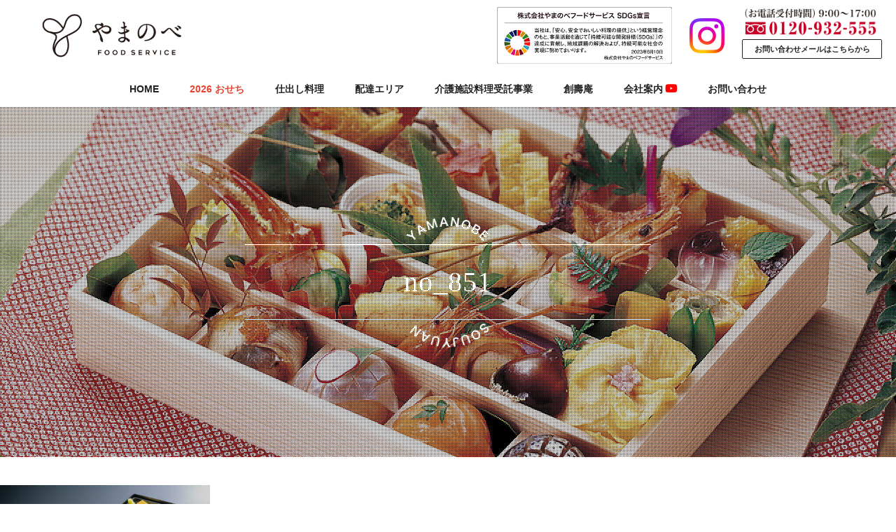

--- FILE ---
content_type: text/html; charset=UTF-8
request_url: https://yamanobe-group.net/menu/592-2/no_851/
body_size: 8803
content:
<!DOCTYPE html>
<html lang="ja">
<head>
	<meta charset="utf-8">
	<meta name="viewport" content="width=device-width, initial-scale=1.0">
    <link href="https://yamanobe-group.net/wp-content/themes/wp-yamanobe/css/bootstrap.min.css" rel="stylesheet" type="text/css">
	<link href="https://yamanobe-group.net/wp-content/themes/wp-yamanobe/style.css" rel="stylesheet" type="text/css">
    <link href="https://yamanobe-group.net/wp-content/themes/wp-yamanobe/css/meanmenu.css" rel="stylesheet" type="text/css">
        <link rel="stylesheet" href="https://use.fontawesome.com/releases/v5.0.13/css/all.css" integrity="sha384-DNOHZ68U8hZfKXOrtjWvjxusGo9WQnrNx2sqG0tfsghAvtVlRW3tvkXWZh58N9jp" crossorigin="anonymous">
    <link href='https://fonts.googleapis.com/css?family=Quicksand:400,700' rel='stylesheet' type='text/css'>
	<!--[if lt IE 9]>
	<script src="http://html5shiv.googlecode.com/svn/trunk/html5.js"></script>
	<![endif]-->
<title>no_851 | 株式会社やまのべフードサービス</title>

		<!-- All in One SEO 4.9.1.1 - aioseo.com -->
	<meta name="robots" content="max-image-preview:large" />
	<link rel="canonical" href="https://yamanobe-group.net/menu/592-2/no_851/" />
	<meta name="generator" content="All in One SEO (AIOSEO) 4.9.1.1" />
		<script type="application/ld+json" class="aioseo-schema">
			{"@context":"https:\/\/schema.org","@graph":[{"@type":"BreadcrumbList","@id":"https:\/\/yamanobe-group.net\/menu\/592-2\/no_851\/#breadcrumblist","itemListElement":[{"@type":"ListItem","@id":"https:\/\/yamanobe-group.net#listItem","position":1,"name":"Home","item":"https:\/\/yamanobe-group.net","nextItem":{"@type":"ListItem","@id":"https:\/\/yamanobe-group.net\/menu\/592-2\/no_851\/#listItem","name":"no_851"}},{"@type":"ListItem","@id":"https:\/\/yamanobe-group.net\/menu\/592-2\/no_851\/#listItem","position":2,"name":"no_851","previousItem":{"@type":"ListItem","@id":"https:\/\/yamanobe-group.net#listItem","name":"Home"}}]},{"@type":"ItemPage","@id":"https:\/\/yamanobe-group.net\/menu\/592-2\/no_851\/#itempage","url":"https:\/\/yamanobe-group.net\/menu\/592-2\/no_851\/","name":"no_851 | \u682a\u5f0f\u4f1a\u793e\u3084\u307e\u306e\u3079\u30d5\u30fc\u30c9\u30b5\u30fc\u30d3\u30b9","inLanguage":"ja","isPartOf":{"@id":"https:\/\/yamanobe-group.net\/#website"},"breadcrumb":{"@id":"https:\/\/yamanobe-group.net\/menu\/592-2\/no_851\/#breadcrumblist"},"author":{"@id":"https:\/\/yamanobe-group.net\/author\/administratoryamanobe\/#author"},"creator":{"@id":"https:\/\/yamanobe-group.net\/author\/administratoryamanobe\/#author"},"datePublished":"2023-03-08T00:45:43+09:00","dateModified":"2023-03-08T01:24:14+09:00"},{"@type":"Organization","@id":"https:\/\/yamanobe-group.net\/#organization","name":"\u682a\u5f0f\u4f1a\u793e\u3084\u307e\u306e\u3079\u30d5\u30fc\u30c9\u30b5\u30fc\u30d3\u30b9","description":"\u4f1a\u5e2d\u6599\u7406\u30fb\u4ecf\u4e8b\u6599\u7406\u30fb\u5df3\u5348(\u307f\u3093\u307e)\u6599\u7406\u30fb\u6176\u4e8b\u6599\u7406\u30fb\u304a\u7bc0\u6599\u7406\u30fb\u304a\u82b1\u898b\u6599\u7406\u3092\u627f\u3063\u3066\u304a\u308a\u307e\u3059\u3002","url":"https:\/\/yamanobe-group.net\/"},{"@type":"Person","@id":"https:\/\/yamanobe-group.net\/author\/administratoryamanobe\/#author","url":"https:\/\/yamanobe-group.net\/author\/administratoryamanobe\/","name":"administrator@yamanobe","image":{"@type":"ImageObject","@id":"https:\/\/yamanobe-group.net\/menu\/592-2\/no_851\/#authorImage","url":"https:\/\/secure.gravatar.com\/avatar\/ac9088c9b61124b0bac109821d91b7ce5c3c257c3c9e677f7d7e995bb13cf71c?s=96&d=mm&r=g","width":96,"height":96,"caption":"administrator@yamanobe"}},{"@type":"WebSite","@id":"https:\/\/yamanobe-group.net\/#website","url":"https:\/\/yamanobe-group.net\/","name":"\u682a\u5f0f\u4f1a\u793e\u3084\u307e\u306e\u3079\u30d5\u30fc\u30c9\u30b5\u30fc\u30d3\u30b9","description":"\u4f1a\u5e2d\u6599\u7406\u30fb\u4ecf\u4e8b\u6599\u7406\u30fb\u5df3\u5348(\u307f\u3093\u307e)\u6599\u7406\u30fb\u6176\u4e8b\u6599\u7406\u30fb\u304a\u7bc0\u6599\u7406\u30fb\u304a\u82b1\u898b\u6599\u7406\u3092\u627f\u3063\u3066\u304a\u308a\u307e\u3059\u3002","inLanguage":"ja","publisher":{"@id":"https:\/\/yamanobe-group.net\/#organization"}}]}
		</script>
		<!-- All in One SEO -->

<link rel='dns-prefetch' href='//code.jquery.com' />
<link rel="alternate" title="oEmbed (JSON)" type="application/json+oembed" href="https://yamanobe-group.net/wp-json/oembed/1.0/embed?url=https%3A%2F%2Fyamanobe-group.net%2Fmenu%2F592-2%2Fno_851%2F" />
<link rel="alternate" title="oEmbed (XML)" type="text/xml+oembed" href="https://yamanobe-group.net/wp-json/oembed/1.0/embed?url=https%3A%2F%2Fyamanobe-group.net%2Fmenu%2F592-2%2Fno_851%2F&#038;format=xml" />
<style id='wp-img-auto-sizes-contain-inline-css' type='text/css'>
img:is([sizes=auto i],[sizes^="auto," i]){contain-intrinsic-size:3000px 1500px}
/*# sourceURL=wp-img-auto-sizes-contain-inline-css */
</style>
<style id='wp-emoji-styles-inline-css' type='text/css'>

	img.wp-smiley, img.emoji {
		display: inline !important;
		border: none !important;
		box-shadow: none !important;
		height: 1em !important;
		width: 1em !important;
		margin: 0 0.07em !important;
		vertical-align: -0.1em !important;
		background: none !important;
		padding: 0 !important;
	}
/*# sourceURL=wp-emoji-styles-inline-css */
</style>
<style id='wp-block-library-inline-css' type='text/css'>
:root{--wp-block-synced-color:#7a00df;--wp-block-synced-color--rgb:122,0,223;--wp-bound-block-color:var(--wp-block-synced-color);--wp-editor-canvas-background:#ddd;--wp-admin-theme-color:#007cba;--wp-admin-theme-color--rgb:0,124,186;--wp-admin-theme-color-darker-10:#006ba1;--wp-admin-theme-color-darker-10--rgb:0,107,160.5;--wp-admin-theme-color-darker-20:#005a87;--wp-admin-theme-color-darker-20--rgb:0,90,135;--wp-admin-border-width-focus:2px}@media (min-resolution:192dpi){:root{--wp-admin-border-width-focus:1.5px}}.wp-element-button{cursor:pointer}:root .has-very-light-gray-background-color{background-color:#eee}:root .has-very-dark-gray-background-color{background-color:#313131}:root .has-very-light-gray-color{color:#eee}:root .has-very-dark-gray-color{color:#313131}:root .has-vivid-green-cyan-to-vivid-cyan-blue-gradient-background{background:linear-gradient(135deg,#00d084,#0693e3)}:root .has-purple-crush-gradient-background{background:linear-gradient(135deg,#34e2e4,#4721fb 50%,#ab1dfe)}:root .has-hazy-dawn-gradient-background{background:linear-gradient(135deg,#faaca8,#dad0ec)}:root .has-subdued-olive-gradient-background{background:linear-gradient(135deg,#fafae1,#67a671)}:root .has-atomic-cream-gradient-background{background:linear-gradient(135deg,#fdd79a,#004a59)}:root .has-nightshade-gradient-background{background:linear-gradient(135deg,#330968,#31cdcf)}:root .has-midnight-gradient-background{background:linear-gradient(135deg,#020381,#2874fc)}:root{--wp--preset--font-size--normal:16px;--wp--preset--font-size--huge:42px}.has-regular-font-size{font-size:1em}.has-larger-font-size{font-size:2.625em}.has-normal-font-size{font-size:var(--wp--preset--font-size--normal)}.has-huge-font-size{font-size:var(--wp--preset--font-size--huge)}.has-text-align-center{text-align:center}.has-text-align-left{text-align:left}.has-text-align-right{text-align:right}.has-fit-text{white-space:nowrap!important}#end-resizable-editor-section{display:none}.aligncenter{clear:both}.items-justified-left{justify-content:flex-start}.items-justified-center{justify-content:center}.items-justified-right{justify-content:flex-end}.items-justified-space-between{justify-content:space-between}.screen-reader-text{border:0;clip-path:inset(50%);height:1px;margin:-1px;overflow:hidden;padding:0;position:absolute;width:1px;word-wrap:normal!important}.screen-reader-text:focus{background-color:#ddd;clip-path:none;color:#444;display:block;font-size:1em;height:auto;left:5px;line-height:normal;padding:15px 23px 14px;text-decoration:none;top:5px;width:auto;z-index:100000}html :where(.has-border-color){border-style:solid}html :where([style*=border-top-color]){border-top-style:solid}html :where([style*=border-right-color]){border-right-style:solid}html :where([style*=border-bottom-color]){border-bottom-style:solid}html :where([style*=border-left-color]){border-left-style:solid}html :where([style*=border-width]){border-style:solid}html :where([style*=border-top-width]){border-top-style:solid}html :where([style*=border-right-width]){border-right-style:solid}html :where([style*=border-bottom-width]){border-bottom-style:solid}html :where([style*=border-left-width]){border-left-style:solid}html :where(img[class*=wp-image-]){height:auto;max-width:100%}:where(figure){margin:0 0 1em}html :where(.is-position-sticky){--wp-admin--admin-bar--position-offset:var(--wp-admin--admin-bar--height,0px)}@media screen and (max-width:600px){html :where(.is-position-sticky){--wp-admin--admin-bar--position-offset:0px}}

/*# sourceURL=wp-block-library-inline-css */
</style><style id='global-styles-inline-css' type='text/css'>
:root{--wp--preset--aspect-ratio--square: 1;--wp--preset--aspect-ratio--4-3: 4/3;--wp--preset--aspect-ratio--3-4: 3/4;--wp--preset--aspect-ratio--3-2: 3/2;--wp--preset--aspect-ratio--2-3: 2/3;--wp--preset--aspect-ratio--16-9: 16/9;--wp--preset--aspect-ratio--9-16: 9/16;--wp--preset--color--black: #000000;--wp--preset--color--cyan-bluish-gray: #abb8c3;--wp--preset--color--white: #ffffff;--wp--preset--color--pale-pink: #f78da7;--wp--preset--color--vivid-red: #cf2e2e;--wp--preset--color--luminous-vivid-orange: #ff6900;--wp--preset--color--luminous-vivid-amber: #fcb900;--wp--preset--color--light-green-cyan: #7bdcb5;--wp--preset--color--vivid-green-cyan: #00d084;--wp--preset--color--pale-cyan-blue: #8ed1fc;--wp--preset--color--vivid-cyan-blue: #0693e3;--wp--preset--color--vivid-purple: #9b51e0;--wp--preset--gradient--vivid-cyan-blue-to-vivid-purple: linear-gradient(135deg,rgb(6,147,227) 0%,rgb(155,81,224) 100%);--wp--preset--gradient--light-green-cyan-to-vivid-green-cyan: linear-gradient(135deg,rgb(122,220,180) 0%,rgb(0,208,130) 100%);--wp--preset--gradient--luminous-vivid-amber-to-luminous-vivid-orange: linear-gradient(135deg,rgb(252,185,0) 0%,rgb(255,105,0) 100%);--wp--preset--gradient--luminous-vivid-orange-to-vivid-red: linear-gradient(135deg,rgb(255,105,0) 0%,rgb(207,46,46) 100%);--wp--preset--gradient--very-light-gray-to-cyan-bluish-gray: linear-gradient(135deg,rgb(238,238,238) 0%,rgb(169,184,195) 100%);--wp--preset--gradient--cool-to-warm-spectrum: linear-gradient(135deg,rgb(74,234,220) 0%,rgb(151,120,209) 20%,rgb(207,42,186) 40%,rgb(238,44,130) 60%,rgb(251,105,98) 80%,rgb(254,248,76) 100%);--wp--preset--gradient--blush-light-purple: linear-gradient(135deg,rgb(255,206,236) 0%,rgb(152,150,240) 100%);--wp--preset--gradient--blush-bordeaux: linear-gradient(135deg,rgb(254,205,165) 0%,rgb(254,45,45) 50%,rgb(107,0,62) 100%);--wp--preset--gradient--luminous-dusk: linear-gradient(135deg,rgb(255,203,112) 0%,rgb(199,81,192) 50%,rgb(65,88,208) 100%);--wp--preset--gradient--pale-ocean: linear-gradient(135deg,rgb(255,245,203) 0%,rgb(182,227,212) 50%,rgb(51,167,181) 100%);--wp--preset--gradient--electric-grass: linear-gradient(135deg,rgb(202,248,128) 0%,rgb(113,206,126) 100%);--wp--preset--gradient--midnight: linear-gradient(135deg,rgb(2,3,129) 0%,rgb(40,116,252) 100%);--wp--preset--font-size--small: 13px;--wp--preset--font-size--medium: 20px;--wp--preset--font-size--large: 36px;--wp--preset--font-size--x-large: 42px;--wp--preset--spacing--20: 0.44rem;--wp--preset--spacing--30: 0.67rem;--wp--preset--spacing--40: 1rem;--wp--preset--spacing--50: 1.5rem;--wp--preset--spacing--60: 2.25rem;--wp--preset--spacing--70: 3.38rem;--wp--preset--spacing--80: 5.06rem;--wp--preset--shadow--natural: 6px 6px 9px rgba(0, 0, 0, 0.2);--wp--preset--shadow--deep: 12px 12px 50px rgba(0, 0, 0, 0.4);--wp--preset--shadow--sharp: 6px 6px 0px rgba(0, 0, 0, 0.2);--wp--preset--shadow--outlined: 6px 6px 0px -3px rgb(255, 255, 255), 6px 6px rgb(0, 0, 0);--wp--preset--shadow--crisp: 6px 6px 0px rgb(0, 0, 0);}:where(.is-layout-flex){gap: 0.5em;}:where(.is-layout-grid){gap: 0.5em;}body .is-layout-flex{display: flex;}.is-layout-flex{flex-wrap: wrap;align-items: center;}.is-layout-flex > :is(*, div){margin: 0;}body .is-layout-grid{display: grid;}.is-layout-grid > :is(*, div){margin: 0;}:where(.wp-block-columns.is-layout-flex){gap: 2em;}:where(.wp-block-columns.is-layout-grid){gap: 2em;}:where(.wp-block-post-template.is-layout-flex){gap: 1.25em;}:where(.wp-block-post-template.is-layout-grid){gap: 1.25em;}.has-black-color{color: var(--wp--preset--color--black) !important;}.has-cyan-bluish-gray-color{color: var(--wp--preset--color--cyan-bluish-gray) !important;}.has-white-color{color: var(--wp--preset--color--white) !important;}.has-pale-pink-color{color: var(--wp--preset--color--pale-pink) !important;}.has-vivid-red-color{color: var(--wp--preset--color--vivid-red) !important;}.has-luminous-vivid-orange-color{color: var(--wp--preset--color--luminous-vivid-orange) !important;}.has-luminous-vivid-amber-color{color: var(--wp--preset--color--luminous-vivid-amber) !important;}.has-light-green-cyan-color{color: var(--wp--preset--color--light-green-cyan) !important;}.has-vivid-green-cyan-color{color: var(--wp--preset--color--vivid-green-cyan) !important;}.has-pale-cyan-blue-color{color: var(--wp--preset--color--pale-cyan-blue) !important;}.has-vivid-cyan-blue-color{color: var(--wp--preset--color--vivid-cyan-blue) !important;}.has-vivid-purple-color{color: var(--wp--preset--color--vivid-purple) !important;}.has-black-background-color{background-color: var(--wp--preset--color--black) !important;}.has-cyan-bluish-gray-background-color{background-color: var(--wp--preset--color--cyan-bluish-gray) !important;}.has-white-background-color{background-color: var(--wp--preset--color--white) !important;}.has-pale-pink-background-color{background-color: var(--wp--preset--color--pale-pink) !important;}.has-vivid-red-background-color{background-color: var(--wp--preset--color--vivid-red) !important;}.has-luminous-vivid-orange-background-color{background-color: var(--wp--preset--color--luminous-vivid-orange) !important;}.has-luminous-vivid-amber-background-color{background-color: var(--wp--preset--color--luminous-vivid-amber) !important;}.has-light-green-cyan-background-color{background-color: var(--wp--preset--color--light-green-cyan) !important;}.has-vivid-green-cyan-background-color{background-color: var(--wp--preset--color--vivid-green-cyan) !important;}.has-pale-cyan-blue-background-color{background-color: var(--wp--preset--color--pale-cyan-blue) !important;}.has-vivid-cyan-blue-background-color{background-color: var(--wp--preset--color--vivid-cyan-blue) !important;}.has-vivid-purple-background-color{background-color: var(--wp--preset--color--vivid-purple) !important;}.has-black-border-color{border-color: var(--wp--preset--color--black) !important;}.has-cyan-bluish-gray-border-color{border-color: var(--wp--preset--color--cyan-bluish-gray) !important;}.has-white-border-color{border-color: var(--wp--preset--color--white) !important;}.has-pale-pink-border-color{border-color: var(--wp--preset--color--pale-pink) !important;}.has-vivid-red-border-color{border-color: var(--wp--preset--color--vivid-red) !important;}.has-luminous-vivid-orange-border-color{border-color: var(--wp--preset--color--luminous-vivid-orange) !important;}.has-luminous-vivid-amber-border-color{border-color: var(--wp--preset--color--luminous-vivid-amber) !important;}.has-light-green-cyan-border-color{border-color: var(--wp--preset--color--light-green-cyan) !important;}.has-vivid-green-cyan-border-color{border-color: var(--wp--preset--color--vivid-green-cyan) !important;}.has-pale-cyan-blue-border-color{border-color: var(--wp--preset--color--pale-cyan-blue) !important;}.has-vivid-cyan-blue-border-color{border-color: var(--wp--preset--color--vivid-cyan-blue) !important;}.has-vivid-purple-border-color{border-color: var(--wp--preset--color--vivid-purple) !important;}.has-vivid-cyan-blue-to-vivid-purple-gradient-background{background: var(--wp--preset--gradient--vivid-cyan-blue-to-vivid-purple) !important;}.has-light-green-cyan-to-vivid-green-cyan-gradient-background{background: var(--wp--preset--gradient--light-green-cyan-to-vivid-green-cyan) !important;}.has-luminous-vivid-amber-to-luminous-vivid-orange-gradient-background{background: var(--wp--preset--gradient--luminous-vivid-amber-to-luminous-vivid-orange) !important;}.has-luminous-vivid-orange-to-vivid-red-gradient-background{background: var(--wp--preset--gradient--luminous-vivid-orange-to-vivid-red) !important;}.has-very-light-gray-to-cyan-bluish-gray-gradient-background{background: var(--wp--preset--gradient--very-light-gray-to-cyan-bluish-gray) !important;}.has-cool-to-warm-spectrum-gradient-background{background: var(--wp--preset--gradient--cool-to-warm-spectrum) !important;}.has-blush-light-purple-gradient-background{background: var(--wp--preset--gradient--blush-light-purple) !important;}.has-blush-bordeaux-gradient-background{background: var(--wp--preset--gradient--blush-bordeaux) !important;}.has-luminous-dusk-gradient-background{background: var(--wp--preset--gradient--luminous-dusk) !important;}.has-pale-ocean-gradient-background{background: var(--wp--preset--gradient--pale-ocean) !important;}.has-electric-grass-gradient-background{background: var(--wp--preset--gradient--electric-grass) !important;}.has-midnight-gradient-background{background: var(--wp--preset--gradient--midnight) !important;}.has-small-font-size{font-size: var(--wp--preset--font-size--small) !important;}.has-medium-font-size{font-size: var(--wp--preset--font-size--medium) !important;}.has-large-font-size{font-size: var(--wp--preset--font-size--large) !important;}.has-x-large-font-size{font-size: var(--wp--preset--font-size--x-large) !important;}
/*# sourceURL=global-styles-inline-css */
</style>

<style id='classic-theme-styles-inline-css' type='text/css'>
/*! This file is auto-generated */
.wp-block-button__link{color:#fff;background-color:#32373c;border-radius:9999px;box-shadow:none;text-decoration:none;padding:calc(.667em + 2px) calc(1.333em + 2px);font-size:1.125em}.wp-block-file__button{background:#32373c;color:#fff;text-decoration:none}
/*# sourceURL=/wp-includes/css/classic-themes.min.css */
</style>
<link rel='stylesheet' id='contact-form-7-css' href='https://yamanobe-group.net/wp-content/plugins/contact-form-7/includes/css/styles.css?ver=6.1.4' type='text/css' media='all' />
<link rel='stylesheet' id='wp-pagenavi-css' href='https://yamanobe-group.net/wp-content/plugins/wp-pagenavi/pagenavi-css.css?ver=2.70' type='text/css' media='all' />
<link rel="https://api.w.org/" href="https://yamanobe-group.net/wp-json/" /><link rel="alternate" title="JSON" type="application/json" href="https://yamanobe-group.net/wp-json/wp/v2/media/717" /><link rel='shortlink' href='https://yamanobe-group.net/?p=717' />
<link rel="icon" href="https://yamanobe-group.net/wp-content/uploads/2020/10/cropped-favicon-32x32.png" sizes="32x32" />
<link rel="icon" href="https://yamanobe-group.net/wp-content/uploads/2020/10/cropped-favicon-192x192.png" sizes="192x192" />
<link rel="apple-touch-icon" href="https://yamanobe-group.net/wp-content/uploads/2020/10/cropped-favicon-180x180.png" />
<meta name="msapplication-TileImage" content="https://yamanobe-group.net/wp-content/uploads/2020/10/cropped-favicon-270x270.png" />
</head>

<body class="attachment wp-singular attachment-template-default single single-attachment postid-717 attachmentid-717 attachment-jpeg wp-theme-wp-yamanobe">

<header id="header">
	<div id="logo"> <a href="https://yamanobe-group.net"><img src="https://yamanobe-group.net/wp-content/themes/wp-yamanobe/images/logo_new.png" width="200" alt="株式会社やまのべフードサービス"></a>
    </div>
    <nav id="nav">
   	 	 <ul id="menu-main" class="menu"><li id="menu-item-18" class="menu-item menu-item-type-post_type menu-item-object-page menu-item-home menu-item-18"><a href="https://yamanobe-group.net/">HOME</a></li>
<li id="menu-item-952" class="color-red menu-item menu-item-type-post_type menu-item-object-page menu-item-952"><a href="https://yamanobe-group.net/osechi/">2026 おせち</a></li>
<li id="menu-item-20" class="menu-item menu-item-type-custom menu-item-object-custom menu-item-has-children menu-item-20"><a href="https://yamanobe-group.net/menu">仕出し料理</a>
<ul class="sub-menu">
	<li id="menu-item-21" class="menu-item menu-item-type-custom menu-item-object-custom menu-item-21"><a href="https://yamanobe-group.net/menu_cat/butsuji">ご仏事料理</a></li>
	<li id="menu-item-22" class="menu-item menu-item-type-custom menu-item-object-custom menu-item-22"><a href="https://yamanobe-group.net/menu_cat/kaiseki">会席料理</a></li>
	<li id="menu-item-23" class="menu-item menu-item-type-custom menu-item-object-custom menu-item-23"><a href="https://yamanobe-group.net/menu_cat/obento">お弁当</a></li>
	<li id="menu-item-24" class="menu-item menu-item-type-custom menu-item-object-custom menu-item-24"><a href="https://yamanobe-group.net/menu_cat/sushi">寿司・オードブル</a></li>
</ul>
</li>
<li id="menu-item-17" class="menu-item menu-item-type-post_type menu-item-object-page menu-item-17"><a href="https://yamanobe-group.net/catering/">配達エリア</a></li>
<li id="menu-item-329" class="menu-item menu-item-type-post_type menu-item-object-page menu-item-329"><a href="https://yamanobe-group.net/kaigo/">介護施設料理受託事業</a></li>
<li id="menu-item-16" class="menu-item menu-item-type-post_type menu-item-object-page menu-item-16"><a href="https://yamanobe-group.net/soujyuan/">創壽庵</a></li>
<li id="menu-item-439" class="menu-item menu-item-type-post_type menu-item-object-page menu-item-439"><a href="https://yamanobe-group.net/company/">会社案内<i class="fab fa-youtube"></i></a></li>
<li id="menu-item-15" class="menu-item menu-item-type-post_type menu-item-object-page menu-item-15"><a href="https://yamanobe-group.net/contact/">お問い合わせ</a></li>
</ul>    </nav>
    
     <div class="insta">
    	<a href="https://www.instagram.com/yamanobe_food/?igshid=YmMyMTA2M2Y%3D" target="_blank"><img src="https://yamanobe-group.net/wp-content/themes/wp-yamanobe/images/instagram.png" alt="インスタグラム" width="50"></a>
    </div>
    
    <div class="header-tel">
    	<div class="mb-5"><img src="https://yamanobe-group.net/wp-content/themes/wp-yamanobe/images/tel.png" alt="tel" width="500" height="100"></div>
    	<div><a class="btn btn-black" href="https://yamanobe-group.net/contact">お問い合わせメールはこちらから</a></div>
    </div>
     <div class="sdgs">
	     <a href="https://yamanobe-group.net/company/"><img src="https://yamanobe-group.net/wp-content/themes/wp-yamanobe/images/sdgs.png" alt="やまのべSDGs" width="250"></a>
     </div>
</header>
	
<div class="visual">
	<div class="visual-inner">
		<h2>no_851</h2>
	</div>
</div>

			<p class="attachment"><a href='https://yamanobe-group.net/wp-content/uploads/2023/03/no_851.jpg'><img fetchpriority="high" decoding="async" width="300" height="214" src="https://yamanobe-group.net/wp-content/uploads/2023/03/no_851-300x214.jpg" class="attachment-medium size-medium" alt="" srcset="https://yamanobe-group.net/wp-content/uploads/2023/03/no_851-300x214.jpg 300w, https://yamanobe-group.net/wp-content/uploads/2023/03/no_851-600x428.jpg 600w, https://yamanobe-group.net/wp-content/uploads/2023/03/no_851-768x547.jpg 768w, https://yamanobe-group.net/wp-content/uploads/2023/03/no_851.jpg 1134w" sizes="(max-width: 300px) 100vw, 300px" /></a></p>
			
	
<div class="footer-wrap">
	<footer id="footer" class="container mb-0">
		<div class="row">
			<div class="col-md-12">
				<div class="row">
					<div class="col-sm-4 clearfix mb-20">
						<div class="footer-logo"><img src="https://yamanobe-group.net/wp-content/themes/wp-yamanobe/images/logo_yamanobe.png" alt="logo_yamanobe" width="70"></div>
						<div class="footer-info">
							<h4 class="mb-0">【仕出し料理専門店】</h4>
							<p class="mt-0">〒791-8042<br />松山市南吉田町618<br />TEL 089-968-8088<br />FAX 089-968-8188</p>
						</div>
					</div>
					<div class="col-sm-4 clearfix">
						<div class="footer-logo"><img src="https://yamanobe-group.net/wp-content/themes/wp-yamanobe/images/logo_soujyuan.png" alt="logo_yamanobe" width="70"></div>
						<div class="footer-info">
							<h4 class="mb-0">【割烹】</h4>
							<p class="mt-0">〒790-0833<br />松山市祝谷3丁目1-35<br />TEL 089-927-2358<br />FAX 089-989-7770</p>
						</div>
					</div>
					<div class="col-sm-4 clearfix mb-20 text-right">
						<div class="yoyaku-wrap">
							<a class="yoyaku" href="https://www.hotpepper.jp/strJ003894164/" target="_blank">創壽庵ネットご予約は<br />こちらからどうぞ。</a>
						</div>
					</div>
				</div>
			</div>
		</div>
	</footer>
</div>
<div class="copyright">
	©2025 Yamanobe Food Service. All rights Reserved
</div>


<script type="module"  src="https://yamanobe-group.net/wp-content/plugins/all-in-one-seo-pack/dist/Lite/assets/table-of-contents.95d0dfce.js?ver=4.9.1.1" id="aioseo/js/src/vue/standalone/blocks/table-of-contents/frontend.js-js"></script>
<script type="text/javascript" src="https://yamanobe-group.net/wp-includes/js/dist/hooks.min.js?ver=dd5603f07f9220ed27f1" id="wp-hooks-js"></script>
<script type="text/javascript" src="https://yamanobe-group.net/wp-includes/js/dist/i18n.min.js?ver=c26c3dc7bed366793375" id="wp-i18n-js"></script>
<script type="text/javascript" id="wp-i18n-js-after">
/* <![CDATA[ */
wp.i18n.setLocaleData( { 'text direction\u0004ltr': [ 'ltr' ] } );
//# sourceURL=wp-i18n-js-after
/* ]]> */
</script>
<script type="text/javascript" src="https://yamanobe-group.net/wp-content/plugins/contact-form-7/includes/swv/js/index.js?ver=6.1.4" id="swv-js"></script>
<script type="text/javascript" id="contact-form-7-js-translations">
/* <![CDATA[ */
( function( domain, translations ) {
	var localeData = translations.locale_data[ domain ] || translations.locale_data.messages;
	localeData[""].domain = domain;
	wp.i18n.setLocaleData( localeData, domain );
} )( "contact-form-7", {"translation-revision-date":"2025-11-30 08:12:23+0000","generator":"GlotPress\/4.0.3","domain":"messages","locale_data":{"messages":{"":{"domain":"messages","plural-forms":"nplurals=1; plural=0;","lang":"ja_JP"},"This contact form is placed in the wrong place.":["\u3053\u306e\u30b3\u30f3\u30bf\u30af\u30c8\u30d5\u30a9\u30fc\u30e0\u306f\u9593\u9055\u3063\u305f\u4f4d\u7f6e\u306b\u7f6e\u304b\u308c\u3066\u3044\u307e\u3059\u3002"],"Error:":["\u30a8\u30e9\u30fc:"]}},"comment":{"reference":"includes\/js\/index.js"}} );
//# sourceURL=contact-form-7-js-translations
/* ]]> */
</script>
<script type="text/javascript" id="contact-form-7-js-before">
/* <![CDATA[ */
var wpcf7 = {
    "api": {
        "root": "https:\/\/yamanobe-group.net\/wp-json\/",
        "namespace": "contact-form-7\/v1"
    },
    "cached": 1
};
//# sourceURL=contact-form-7-js-before
/* ]]> */
</script>
<script type="text/javascript" src="https://yamanobe-group.net/wp-content/plugins/contact-form-7/includes/js/index.js?ver=6.1.4" id="contact-form-7-js"></script>
<script type="text/javascript" src="https://code.jquery.com/jquery-2.1.3.min.js" id="jquery-js"></script>
<script type="speculationrules">
{"prefetch":[{"source":"document","where":{"and":[{"href_matches":"/*"},{"not":{"href_matches":["/wp-*.php","/wp-admin/*","/wp-content/uploads/*","/wp-content/*","/wp-content/plugins/*","/wp-content/themes/wp-yamanobe/*","/*\\?(.+)"]}},{"not":{"selector_matches":"a[rel~=\"nofollow\"]"}},{"not":{"selector_matches":".no-prefetch, .no-prefetch a"}}]},"eagerness":"conservative"}]}
</script>
<script id="wp-emoji-settings" type="application/json">
{"baseUrl":"https://s.w.org/images/core/emoji/17.0.2/72x72/","ext":".png","svgUrl":"https://s.w.org/images/core/emoji/17.0.2/svg/","svgExt":".svg","source":{"concatemoji":"https://yamanobe-group.net/wp-includes/js/wp-emoji-release.min.js?ver=6.9"}}
</script>
<script type="module">
/* <![CDATA[ */
/*! This file is auto-generated */
const a=JSON.parse(document.getElementById("wp-emoji-settings").textContent),o=(window._wpemojiSettings=a,"wpEmojiSettingsSupports"),s=["flag","emoji"];function i(e){try{var t={supportTests:e,timestamp:(new Date).valueOf()};sessionStorage.setItem(o,JSON.stringify(t))}catch(e){}}function c(e,t,n){e.clearRect(0,0,e.canvas.width,e.canvas.height),e.fillText(t,0,0);t=new Uint32Array(e.getImageData(0,0,e.canvas.width,e.canvas.height).data);e.clearRect(0,0,e.canvas.width,e.canvas.height),e.fillText(n,0,0);const a=new Uint32Array(e.getImageData(0,0,e.canvas.width,e.canvas.height).data);return t.every((e,t)=>e===a[t])}function p(e,t){e.clearRect(0,0,e.canvas.width,e.canvas.height),e.fillText(t,0,0);var n=e.getImageData(16,16,1,1);for(let e=0;e<n.data.length;e++)if(0!==n.data[e])return!1;return!0}function u(e,t,n,a){switch(t){case"flag":return n(e,"\ud83c\udff3\ufe0f\u200d\u26a7\ufe0f","\ud83c\udff3\ufe0f\u200b\u26a7\ufe0f")?!1:!n(e,"\ud83c\udde8\ud83c\uddf6","\ud83c\udde8\u200b\ud83c\uddf6")&&!n(e,"\ud83c\udff4\udb40\udc67\udb40\udc62\udb40\udc65\udb40\udc6e\udb40\udc67\udb40\udc7f","\ud83c\udff4\u200b\udb40\udc67\u200b\udb40\udc62\u200b\udb40\udc65\u200b\udb40\udc6e\u200b\udb40\udc67\u200b\udb40\udc7f");case"emoji":return!a(e,"\ud83e\u1fac8")}return!1}function f(e,t,n,a){let r;const o=(r="undefined"!=typeof WorkerGlobalScope&&self instanceof WorkerGlobalScope?new OffscreenCanvas(300,150):document.createElement("canvas")).getContext("2d",{willReadFrequently:!0}),s=(o.textBaseline="top",o.font="600 32px Arial",{});return e.forEach(e=>{s[e]=t(o,e,n,a)}),s}function r(e){var t=document.createElement("script");t.src=e,t.defer=!0,document.head.appendChild(t)}a.supports={everything:!0,everythingExceptFlag:!0},new Promise(t=>{let n=function(){try{var e=JSON.parse(sessionStorage.getItem(o));if("object"==typeof e&&"number"==typeof e.timestamp&&(new Date).valueOf()<e.timestamp+604800&&"object"==typeof e.supportTests)return e.supportTests}catch(e){}return null}();if(!n){if("undefined"!=typeof Worker&&"undefined"!=typeof OffscreenCanvas&&"undefined"!=typeof URL&&URL.createObjectURL&&"undefined"!=typeof Blob)try{var e="postMessage("+f.toString()+"("+[JSON.stringify(s),u.toString(),c.toString(),p.toString()].join(",")+"));",a=new Blob([e],{type:"text/javascript"});const r=new Worker(URL.createObjectURL(a),{name:"wpTestEmojiSupports"});return void(r.onmessage=e=>{i(n=e.data),r.terminate(),t(n)})}catch(e){}i(n=f(s,u,c,p))}t(n)}).then(e=>{for(const n in e)a.supports[n]=e[n],a.supports.everything=a.supports.everything&&a.supports[n],"flag"!==n&&(a.supports.everythingExceptFlag=a.supports.everythingExceptFlag&&a.supports[n]);var t;a.supports.everythingExceptFlag=a.supports.everythingExceptFlag&&!a.supports.flag,a.supports.everything||((t=a.source||{}).concatemoji?r(t.concatemoji):t.wpemoji&&t.twemoji&&(r(t.twemoji),r(t.wpemoji)))});
//# sourceURL=https://yamanobe-group.net/wp-includes/js/wp-emoji-loader.min.js
/* ]]> */
</script>
<script type="text/javascript" src="https://yamanobe-group.net/wp-content/themes/wp-yamanobe/js/jquery.meanmenu.2.0.min.js"></script>
<script type="text/javascript" src="https://yamanobe-group.net/wp-content/themes/wp-yamanobe/js/common.js"></script>
<script>
(function($){
jQuery('header #nav').meanmenu();
})(jQuery);
		
</script>


</body>
</html>


--- FILE ---
content_type: text/css
request_url: https://yamanobe-group.net/wp-content/themes/wp-yamanobe/style.css
body_size: 6060
content:
@charset "UTF-8";
/* CSS Document */
::selection {
	background:#666/* Safari */
}

::-moz-selection {
	background:#666; /* Firefox */
}
.clearfix:after {
  	content: ".";
  	display: block;  
  	clear: both;
  	height: 0;
  	visibility: hidden;
}

.clearfix {
  	min-height: 1px;
}

* html .clearfix {
  	height: 1px;
  /*¥*//*/
  height: auto;
  overflow: hidden;
  /**/
}
ul,ol {
	margin-left: 0;
	padding-left: 0;
}
ul li,ol li{
	list-style-position:inside;
}
ul li{
	list-style:circle inside;
}
ul.image li{
	
}
img{
	outline:none;
	max-width: 100%;
	height: auto;
}

.text-right{
	text-align:right;
}
table {
	width: 100%;
}
/* =Typography
-----------------------------------------------------------------------------*/
body {
	overflow:scroll;
	overflow-x:hidden;
	font-size:13px;
	font-family:"ヒラギノ角ゴ Pro W3", "Hiragino Kaku Gothic Pro", "メイリオ", Meiryo, Osaka, "ＭＳ Ｐゴシック", "MS PGothic", sans-serif;
	color:#222;
	line-height: 1.65;
}
h1,h2,h3,h4{
}
h1{
}
h2.mincho,.cat-description h2 {
	font-weight: bold;
	font-size: 2em;
	letter-spacing: .1em;
}
h3.arrow {
	background: url(images/arrow-r.png) left center no-repeat;
	padding-left: 20px;
    font-size: 18px;
    font-family: "游明朝", YuMincho, "ヒラギノ明朝 ProN W3", "Hiragino Mincho ProN", "HG明朝E", "ＭＳ Ｐ明朝", "ＭＳ 明朝", serif;
    font-weight: normal;
}
h4 {
	font-size: 14px;
}
hr{
	margin:60px 0;
}
ul li{
	list-style:none;
}
.text-center {
	text-align: center;
}
b {
	font-weight: bold;
	font-family:"ヒラギノ角ゴ Pro W6", "Hiragino Kaku Gothic Pro", "メイリオ", Meiryo, Osaka, "ＭＳ Ｐゴシック", "MS PGothic", sans-serif;
}
/* =Links
-----------------------------------------------------------------------------*/
a:link,a:visited{
	text-decoration:none;
	outline: none;
	-webkit-transition: 0.25s;
    -moz-transition: 0.25s;
    -o-transition: 0.25s;
    -ms-transition: 0.25s;
    transition: 0.25s;
}
a.btn.btn-black {
	color: #fff;
}
a:hover{
	color:#c1272d;
	text-decoration:none;
}
.link-box {
    position:relative;
    -webkit-transition: 0.25s;
    -moz-transition: 0.25s;
    -o-transition: 0.25s;
    -ms-transition: 0.25s;
    transition: 0.25s;
}
.link-box a {
    position:absolute;
    top:0;
    left:0;
    width:100%;
    height:100%;
    text-indent:-999px;
}
.link-box:hover {
	cursor: pointer;
}
.link-box figure {
	overflow: hidden;
}
.link-box figure img {
	-webkit-transition: 0.3s;
    -moz-transition: 0.3s;
    -o-transition: 0.3s;
    -ms-transition: 0.3s;
    transition: 0.3s;
}
.link-box:hover figure img {
	transform: scale(1.1);
	opacity: .8;
}

/* =Layout
-----------------------------------------------------------------------------*/
#container {
	max-width: 1060px;
	padding: 0 10px;
	margin: 0 auto;
}
.container{
	max-width: 1060px;
}
.inner{
	padding:40px;
	background:#f6f6f6;
}
.inner p{
	margin-bottom:0;
}
.no-margin{
	margin:0;
}
.gray-wrap {
	padding: 50px 0 10px;
	background:#f6f6f6;
}

/* =Header
-----------------------------------------------------------------------------*/
#logo{
	text-align: left;
	padding: 20px 20px 20px;
	max-width: 1200px;
	margin: 0 auto;
}
#header {
	position: relative;
}
#header .header-tel {
	width: 200px;
	position: absolute;
	right: 20px;
	top: 10px;
	font-weight: bold;
}
#header .header-tel a {
	color: #222;
	display: block;
	background: transparent;
	text-align: center;
	padding: 4px 0;
	margin-top: 6px;
	border: 1px solid #222;
	border-radius: 2px;
	font-size: 11px;
}
#header .header-tel a:hover {
	color: #fff;
	background: #222;
}
#header p.text-center {
	padding: 0 10px;
	margin: 0 0 10px;
	font-weight: bold;
}
#header .insta {
	position: absolute;
	right: 245px;
	top: 26px;
}
#header .insta a img {
	-webkit-transition: all 0.2s ease-in;
	-moz-transition: all 0.2s ease-in;
	transition: all 0.2s ease-in;
}
#header .insta a:hover img {
	opacity: .7;
}
#header .sdgs {
	position: absolute;
	right: 320px;
	top: 10px;
}
#header .sdgs a img {
	-webkit-transition: all 0.2s ease-in;
	-moz-transition: all 0.2s ease-in;
	transition: all 0.2s ease-in;
}
#header .sdgs a:hover img {
	opacity: .7;
}


/* =Nav
-----------------------------------------------------------------------------*/
#nav{
	margin-bottom:14px;
}
#nav ul{
	text-align:center;
	margin-bottom: 0;
}
#nav ul li{
	display:inline-block;
	list-style:none;
	position:relative;
}
#nav ul li a{
	color:#222;
	text-decoration:none;
	padding:10px 20px 10px;
	font-weight:bold;
	font-size:14px;
}
#nav ul li.osechi-menu a {
	color: #e64432;
}
#nav ul li a:hover{
	color:#999;
}
#nav ul li a i {
	display: inline-block;
	margin-left: 3px;
	color: #ff0000;
	font-size: 1.07em;
}
.mean-container .mean-nav ul li a i {
    margin-left: 3px;
}
#nav ul li img{
	display:block;
	position:absolute;
	margin-left:10px;
	margin-top:-1px;
	z-index:1000;
	visibility:hidden;
	-webkit-transition:visibility 0.1s ease-in, opacity 0.1s ease-in;
	-moz-transition:visibility 0.1s ease-in, opacity 0.1s ease-in;
}
#nav ul li:hover img{
	visibility:visible;
	opacity:1;
}
#nav ul li ul {
	position:absolute;
	width: 180px;
	top:26px;
	left:-33px;
	background:#fff;
	border:1px solid #ccc;
	visibility:hidden;
	opacity:0;
	border-radius:4px;
	-webkit-transition:visibility 0.1s ease-in, opacity 0.1s ease-in;
	-moz-transition:visibility 0.1s ease-in, opacity 0.1s ease-in;
	z-index:999;
}
#nav ul li ul li{
	width:100%;
	padding:0;
	margin:0;
	border-top:1px solid #f6f6f6;
}
#nav ul li ul li:first-child{
	border-top:none;
}
#nav ul li ul li a{
	display:block;
	padding:0;
	margin:0;
	padding:8px 20px;
}
#nav ul li ul li a:hover{
	border-bottom:none;
}
#nav ul li:hover ul {
	visibility:visible;
	opacity:1;
}

#nav ul li ul li {
	margin:-5px 0 0;
	border-left:none;
	float:none;
	-webkit-transition:margin 0.1s ease-in;
	-moz-transition:margin 0.1s ease-in;
}

#nav ul li:hover ul li {
	margin-top:0;
}

#nav ul li ul li ul {
	top:0;
	left:0;
}

#nav ul li:hover ul li ul {
	visibility:hidden;
	opacity:0;
}

#nav ul li:hover ul li:hover ul {
	visibility:visible;
	opacity:1;
}

#nav ul li:hover ul li ul li {
	margin-left:-10px;
}

#nav ul li:hover ul li ul.dd-left li {
	margin-left:10px;
}

#nav ul li:hover ul li:hover ul li {
	margin-left:0;
}


.mean-nav ul li img{
	display:none;
}
/* =Misc
-----------------------------------------------------------------------------*/
.mt-0 {
	margin-top: 0;
}
.mb-0{
	margin-bottom:0;
}
.mb-5{
	margin-bottom:5px;
}
.mb-10{
	margin-bottom:10px;
}
.mb-20{
	margin-bottom:20px;
}
.mb-30{
	margin-bottom:30px;
}
.mb-40{
	margin-bottom:40px;
}
.mb-50{
	margin-bottom:50px;
}
.mb20-40 {
	margin-bottom: 40px;
}
.f-right {
	float: right;
}
.accent{
	color:#3C9;
}
.mincho {
	font-family: "游明朝",YuMincho,"ヒラギノ明朝 ProN W3","Hiragino Mincho ProN","HG明朝E","ＭＳ Ｐ明朝","ＭＳ 明朝",serif;
}
.box-link {
	transition: .2s; 
}
.box-link:hover {
	cursor: pointer;
}
.video-wrapper iframe {
	max-width: 100% !important;
}
.pc {
	display: block;
}
.sp {
	display: none;
}
.color {
	color: #90c9ea;
}
figcaption {
	font-style: normal;
	text-align: center;
}
.mb0-20 {
	margin-bottom: 20px;
}
/* =Footer
-----------------------------------------------------------------------------*/
.footer-wrap {
	width: 100%;
	padding: 24px 0 16px;
	background:url(images/bg_black.png)  center top repeat-x;
	background-size: 100% 6px;
	margin-top: 50px;
}
#footer {
}
.footer-logo img {
	float: left;
	margin-right: 15px;
}
.footer-info {
	
}
.copyright {
	color: #fff;
	text-align: center;
	font-size: 13px;
	background:url(images/bg_black.png)  center top repeat-x;
	padding: 1em 10px;
	opacity: .7;
}
/* =パンくずリスト
-----------------------------------------------------------------------------*/
.breadcrumb {
	background: #f6f6f6;
	padding: 10px 0;
	margin-bottom: 40px;
	font-size: 12px;
}
.breadcrumb a {
	color: #666;
}
.breadcrumb a:hover {
	color: #999;
}
/* =Visual
-----------------------------------------------------------------------------*/
#visual,.visual {
	width: 100%;
	position: relative;
	margin-bottom: 40px;
}
.visual-inner {
	position: absolute;
	width: 100%;
	height: 100%;
	 display: -webkit-flex;
	 display: flex;
	 -webkit-align-items: center; /* 縦方向中央揃え（Safari用） */
	 align-items: center; /* 縦方向中央揃え */
	 -webkit-justify-content: center; /* 横方向中央揃え（Safari用） */
	 justify-content: center; /* 横方向中央揃え */
}
#visual h2,.visual h2 {
	display: block;
	position: relative;
	width: 580px; 
	color: #fff;
	text-align: center;
	font-size: 40px;
	font-weight: 300;
	border-top: 1px solid #fff;
	border-bottom: 1px solid #fff;
	padding: 20px 1em;
	font-family: "游明朝", YuMincho, "ヒラギノ明朝 ProN W3", "Hiragino Mincho ProN", "HG明朝E", "ＭＳ Ｐ明朝", "ＭＳ 明朝", serif;
	letter-spacing: 1px;
}
#visual h2:before,.visual h2:before {
	content: "";
	display: block;
	width: 120px;
	height: 37px;
	position: absolute;
	left: calc(50% - 60px);
	top: -40px;
	background: url(images/circle_1.png) center top no-repeat;
	background-size: 120px;
}
#visual h2:after,.visual h2:after {
	content: "";
	display: block;
	width: 120px;
	height: 37px;
	position: absolute;
	left: calc(50% - 60px);
	bottom: -40px;
	background: url(images/circle_2.png) center bottom no-repeat;
	background-size: 120px;
}
.visual {
	background: url(images/slide01.jpg) center center no-repeat;
	background-size: cover;
}
.visual:before {
	content: "";
	display: block;
	position: absolute;
	left: 0;
	top: 0;
	width: 100%;
	height: 100%;
	background: url(images/01.png) left top repeat;
}
.post-type-archive-news .visual,.single-news .visual {
	background: url(images/bg_news.jpg) center center no-repeat;
	background-size: cover;
}
.page-id-8 .visual {
	background: url(images/bg_catering.jpg) center center no-repeat;
	background-size: cover;
}
.page-id-10 .visual {
	background: url(images/bg_soujyuan.jpg) center center no-repeat;
	background-size: cover;
}
.page-id-12 .visual {
	background: url(images/bg_contact.jpg) center center no-repeat;
	background-size: cover;
}
.page-id-325 .visual {
	background: url(images/bg_kaigo.jpg) center top no-repeat;
	background-size: cover;
}
.term-butsuji .visual {
	background: url(images/bg_butsuji.jpg) center center no-repeat;
	background-size: cover;
}
.term-kaiseki .visual {
	background: url(images/bg_kaiseki.jpg) center center no-repeat;
	background-size: cover;
}
.term-obento .visual {
	background: url(images/bg_obento.jpg) center center no-repeat;
	background-size: cover;
}
.term-sushi .visual {
	background: url(images/bg_sushi.jpg) center center no-repeat;
	background-size: cover;
}
.page-id-432 .visual {
	background: url(images/bg_company.jpg) center top no-repeat;
	background-size: cover;
}
/* =トップページ
-----------------------------------------------------------------------------*/
#top-link h4{
	font-weight:normal;
	font-size:16px;
	margin-top: 5px;
	padding-left: 1.25em;
	background: url(images/arrow-red.png) left center no-repeat;
}
#top-link h4 i {
	display: inline-block;
	margin-left: 4px;
	color: #f00;
}
#top-link .box-link:hover {
	opacity: .75;
}
.top-intro p,.cat-description p {
	font-size: 17px;
	text-align: center;
	line-height: 2;
}
#information {
	position: relative;
}
#information a.btn {
	display: inline-block;
	position: absolute;
	right: 15px;
	top: 22px;
	color: #fff;
	font-size: 12px;
	background: #222;
	border: 1px solid #222;
	padding: 2px 1em;
	border-radius: 2px;
}
#information a.btn:hover {
	background: transparent;
	color: #222;
}
#information dl {
	border-top: 1px dotted #999;
	margin: 0;
}
#information dl:last-child {
	border-bottom: 1px dotted #999;
}
#information dt,#information dd {
	display: inline-block;
	padding: 0.65em;
}
#information dt {
	width: 160px;
}
#information dd {
	margin-left: 0;
}
#information .box-link {
	background: #fff;
}
#information .link-box:hover {
	background: #f6f6f6;
}
#information .link-box:hover dt,#information .link-box:hover dd {
	color: #90c9ea;
}

/* =お知らせ
-----------------------------------------------------------------------------*/
.date {
	margin-top: 10px;
}
.archive-news-box .col-sm-8 {
	-webkit-transition: 0.25s;
    -moz-transition: 0.25s;
    -o-transition: 0.25s;
    -ms-transition: 0.25s;
    transition: 0.25s;
}
.archive-news-box:hover .col-sm-8 {
	color: #90c9ea; 
}
.alignleft {
	float: left;
	margin: 0.375em 1.75em 1.75em 0;
}

.alignright {
	float: right;
	margin: 0.375em 0 1.75em 1.75em;
}

.aligncenter {
	clear: both;
	display: block;
	margin: 0 auto 1.75em;
}

blockquote.alignleft {
	margin: 0.3157894737em 1.4736842105em 1.473684211em 0;
}

blockquote.alignright {
	margin: 0.3157894737em 0 1.473684211em 1.4736842105em;
}

blockquote.aligncenter {
	margin-bottom: 1.473684211em;
}
.pageNav > div {
	padding: 1px;
}
.pageNav a {
	display: block;
	background: #222;
	color: #fff;
	border-radius: 2px;
	border: 1px solid #222;
	padding: 2px 5px;
	text-align: center;
	font-size: 12px;
}
.pageNav a:hover {
	background: transparent;
	color: #222;
}
/* =ページナビ
-----------------------------------------------------------------------------*/

.pagenavi .wp-pagenavi a, .pagenavi .wp-pagenavi span {
    color: #222;
    text-decoration: none;
    border: 1px solid #222;
    padding: 7px;
    margin: 4px 2px;
    font-size: 12px;
}
.pagenavi .wp-pagenavi a:hover, .pagenavi .wp-pagenavi span.current {
    background: #222;
    color: #fff;
    border: 1px solid #222;
}
/* =ケータリング・配達エリア
-----------------------------------------------------------------------------*/
a.button2 {
	display: inline-block;
	background: transparent;
	border: 1px solid #222;
	text-align: center;
	padding: 5px;
	color: #222;
}
a.button2:hover {
	color: #fff;
	background: #222;
}
.w-100 {
	width: 100%;
}
.map {
	position: relative;
	padding-bottom: 62%;
	padding-top: 30px;
	height: 0;
	overflow: hidden;
}
.map iframe,
.map object,
.map embed {
	position: absolute;
	top: 0;
	left: 0;
	width: 100%;
	height: 100%;
}
/* =創壽庵
-----------------------------------------------------------------------------*/
h3.square {
	text-align: center;
	margin-top: 0;
	font-size: 20px;
}
h3.square span {
	display: inline-block;
	width: 250px;
	border: 2px solid #222;
	padding: 4px;
}
.font17 {
	font-size: 17px;
}
.font20 {
	font-size: 20px;
}
.color-red {
	color: #e64432;
}
.osusume-inner {
	position: relative;
	max-width: 600px;
	margin: 0 auto;
	padding: 0 0 .5em;
	border-bottom: 2px dotted #222;
}
h4.dot {
	position: relative;
	text-align: center;
	margin-top: 0;
}
h4.dot span {
	position: relative;
	z-index: 2;
	display: inline-block;
	margin: 0 .5em;
	padding: 0;
	background-color: #fff;
	text-align: center;
}
h4.dot:before {
	position: absolute;
	top: calc(50% - 2px);
	z-index: 1;
	content: '';
	display: block;
	width: 100%;
	height: 2px;
	background-color: transparent;
	border-top: 2px dotted #222;
}

/* =商品ページ
-----------------------------------------------------------------------------*/
/* 一覧ページ */
.archive-menu figure {
	position: relative;
	margin-bottom: 7px;
}
.archive-menu figure .free-icon {
	position: absolute;
	left: 5px;
	top: 5px;
	width: 50px;
}
.archive-menu figure .setup-icon {
	position: absolute;
	right: 5px;
	bottom: 5px;
	width: 90px;
}
.archive-menu .link-box:hover figure img.free-icon {
	transform: scale(1) !important;
}
.archive-menu .archive-menu-text span {
	display: inline-block;
}
.archive-menu .item-name {
	margin-right: .5em;
}
.archive-menu .item-number {
	padding: 3px 5px 2px 4px;
	border: 1px solid #222;
	margin-right: .5em;
	font-size: 15px;
}
.archive-menu .item-price {
	white-space: nowrap;
}
.cat-description h2 {
	color: #90c9ea;
	font-family: "游明朝",YuMincho,"ヒラギノ明朝 ProN W3","Hiragino Mincho ProN","HG明朝E","ＭＳ Ｐ明朝","ＭＳ 明朝",serif;
	margin-top: 0;
}
.cat-description p {
	font-family: "游明朝",YuMincho,"ヒラギノ明朝 ProN W3","Hiragino Mincho ProN","HG明朝E","ＭＳ Ｐ明朝","ＭＳ 明朝",serif;
}
.menu-tel a {
	color: #222;
	display: block;
	background: transparent;
	text-align: center;
	padding: 4px 0;
	margin-top: 6px;
	border: 1px solid #222;
	border-radius: 2px;
	font-size: 13px;
}
.menu-tel a:hover {
	color: #fff;
	background: #222;
}
.archive-menu-text table th {
	line-height: 1.25;
	padding: 2px 0 0 0;
	font-weight: normal;
	width: 52px;
	vertical-align: top;
}
.archive-menu-text table td {
	line-height: 1.25;
	padding:0;
	vertical-align: top;
}
.archive-menu-text .item-size {
	font-size: 11px;
	line-height: 1.25;
}
/* =お問い合わせ
-----------------------------------------------------------------------------*/
.table-form th {
    width: 240px;
    border-bottom: 1px solid #eee;
    padding: .825em;
}
.table-form td {
    border-bottom: 1px solid #eee;
    padding: .825em;
}
.table-form input {
    border: 1px solid #ccc;
    width: 50%;
    line-height: 2;
}
.table-form textarea {
    width: 100%;
    border: 1px solid #ccc;
}
.contact-form input[type="submit"] {
	width: 240px;
	padding: 8px 0;
	background: #222;
	border: 1px solid #222;
	color: #fff;
	-webkit-transition: 0.25s;
    -moz-transition: 0.25s;
    -o-transition: 0.25s;
    -ms-transition: 0.25s;
    transition: 0.25s;
    border-radius: 2px;
}
.contact-form input[type="submit"]:hover {
	background: transparent;
	color: #222;
}
.policy {
	padding: 1em;
	border: 6px solid #eee;
}
/* =おせち
-----------------------------------------------------------------------------*/
.page-id-347 .visual {
	background: url(images/bg_osechi.jpg) center center no-repeat;
	background-size: cover;
}
.color2 {
	color: #e60012;
}
.font-l {
	font-size: 1.4em;
}
#osechi-sec02 {
	max-width: 800px;
	border-bottom: 3px dashed #222;
}
.osechi-block {
	padding-bottom: 45px;
}
.row .osechi-block:nth-child(2n + 1) {
	clear: both;
}
.osechi-block .osechi-inner {
	max-width: 420px;
	margin-right: auto;
	margin-left: auto;
	font-weight: bold;
	font-family: "游明朝", YuMincho, "ヒラギノ明朝 ProN W3", "Hiragino Mincho ProN", "HG明朝E", "ＭＳ Ｐ明朝", "ＭＳ 明朝", serif;
}
.osechi-block figure {
	margin-bottom: 10px;
}
.osechi-block table.table-simple th {
	vertical-align: top;
	padding-top: 1px;
	width: 60px;
}
.osechi-block table.table-simple td {
	line-height: 1.25;
}
.osechi-block .item-name {
	margin-right: .5em;
	font-size: 1.2em;
}
.osechi-block .item-number {
	display: inline-block;
	padding: 2px 0 ;
	border: 2px solid #222;
	margin-right: .25em;
	font-size: 15px;
	min-width: 50px;
	text-align: center;
}
.osechi-block .item-price {
	white-space: nowrap;
	font-size: 1.2em;
}
.osechi-block .item-size {
    font-size: 11px;
    line-height: 1.25;
}
/* =恵方巻
-----------------------------------------------------------------------------*/
.page-id-359 .visual {
	background: url(images/bg_ehoumaki.jpg) center center no-repeat;
	background-size: cover;
}
#ehoumaki {
	max-width: 800px;
	padding-bottom: 20px;
	border-bottom: 3px dashed #222;
}
#okuizome {
	border-bottom: none;
}



@media only screen and (min-width: 992px) {
	.archive-menu > div:nth-child(3n + 1) {
		clear: both;
	}
}
@media only screen and (max-width: 991px) {
	.archive-menu > div:nth-child(2n + 1) {
		clear: both;
	}
	#header .insta {
		position: absolute;
		right: 30px;
		top: 28px;
	}
	#header .sdgs {
		position: static;
		text-align: center;
		margin-top: 10px;
		margin-bottom: 10px;
	}


}
@media only screen and (max-width: 820px) {
	#header #logo{
		padding: 60px 0 10px;
		text-align: center;
	}
	#header .header-tel {
		position: static;
		text-align: center;
		margin: 0 auto 10px;
	}
}
@media only screen and (min-width: 768px) {
	#visual {
		height: 600px !important;
	}
	.visual {
		height: 500px !important;
	}
	#nav ul li#menu-item-517 a {
		color: #e60012;
		font-weight: bold;
	}
	#nav ul li#menu-item-517 a:hover {
		opacity: .6;
	}
	
}
@media only screen and (max-width: 767px) {
	h2.mincho,.cat-description h2 {
		font-size: 20px;
	}
	#header #logo {
    	padding: 60px 15px 10px; 
    	margin-left: -40px;
	}
	.footer-logo {
		padding-left: 20px;
	}
	.footer-logo img {
		width: 60px;
		
	}
	#visual {
		height: 240px !important;
	}
	.visual {
		height: 200px !important;
	}
	#visual h2,.visual h2 {
		font-size: 22px;
		width: 290px;
		padding: 12px 0;
	}
	#visual h2:before,.visual h2:before {
	    width: 80px;
	    height: 23px;
	    left: calc(50% - 40px);
	    top: -28px;
	    background-size: 80px;
	}
	#visual h2:after,.visual h2:after {
	    width: 80px;
	    height: 23px;
	    left: calc(50% - 40px);
	    bottom: -28px;
	    background-size: 80px;
	}
	#visual, .visual {
		margin-bottom: 20px;
	}
	#header a.btn {
		position: static;
		display: block;
		margin: 0 auto 1em;
		width: 200px;
	}
	.sp {
		display: block;
	}
	.pc {
		display: none;
	}
	
	hr {
		margin-top: 20px;
		margin-bottom: 20px;
	}
	.mb20-40 {
		margin-bottom: 20px;
	}
	.mb0-20 {
	margin-bottom: 0;
}
/* トップページ */
	.top-intro p,.cat-description p {
		font-size: 15px;
/* 		text-align: left; */
		line-height: 2;
	}
	#information dt, #information dd {
	    display: block;
	}
	#information dt {
		padding: .65em .65em 0;
	}
	#information dd {
		padding: 0 .65em .65em;
	}
	#information a.btn {
		top: 3px;
	}
	/* =お問い合わせ
-----------------------------------------------------------------------------*/
	.table-form th {
		display: block;
	    width: 100%;
	    padding: 10px 0 5px;
	    border-bottom: none;
	}
	.table-form td {
		display: block;
	    width: 100%;
	    padding: 0 0 10px;
	}
	.table-form input {
	    width: 100%;
	}
/* =おせち
-----------------------------------------------------------------------------*/
	#osechi-sec02 .font-l {
		font-size: 1.2em;
	}
	.osechi-block {
		padding-bottom: 30px;
	}
	.osechi-block table.table-simple th {
	    width: 45px;
	}
	.osechi-block .item-number {
	    min-width: 40px;
	}
/* =恵方巻
-----------------------------------------------------------------------------*/
	#ehoumaki .font-l,#okuizome .font-l {
		font-size: 1.2em;
	}

}

.youtube {
	position:relative;
	width:100%;
	height:0;
	padding-top: 75.5%;
	margin-bottom: 20px;
}
.youtube iframe {
	position:absolute;
	top:0;
	left:0;
	width:100%;
	height:100%;
}

.top-campaign {
	padding: 10px 15px 40px;
}
@media only screen and (max-width: 767px) {
	.top-campaign {
		padding-top: 10px;
		padding-bottom: 20px;
	}
	.osusume .font17 {
		font-size: 15px;
	}
	#header .insta {
		right: 10px;
		top: 65px;
	}
	#header .insta img {
		width: 40px;
	}

}

/* =介護施設料理受託事業
-----------------------------------------------------------------------------*/
.color-blue {
	color: #2090c1;
}
h2.mincho.font-xl {
	font-size: 2.75em;
	margin-bottom: .25em;
}
.mb30-50 {
	margin-bottom: 50px;
}
.flex {
	display: flex;
    flex-wrap: wrap;
}
.justify-content-center {
    justify-content: center;
}
p.point {
	text-align: center;
	margin-bottom: 30px;
	display: flex;
    flex-wrap: wrap;
    justify-content: center;
}
p.point span,p.point a {
	display: flex;
	color: #fff;
	font-weight: bold;
	font-size: 1.5em;
	background: #2090c1;
	padding: 0 1em;
	line-height: 1.5;
	border-radius: 10px;
	height: 50px;
	align-items: center;
	justify-content: center;
	text-align: center;
	min-width: 230px;
	white-space: nowrap;
}
p.point a:hover {
	opacity: .65;
}
p.point span b {
	font-size: 1.75em;
	font-style: italic;
}


@media only screen and (max-width: 991px) {
	h2.mincho.font-xl {
		font-size: 2em;
		margin-bottom: .25em;
	}

}



@media only screen and (max-width: 767px) {
	.mb30-50 {
		margin-bottom: 30px;
	}
	h2.mincho.font-xl {
		font-size: 20px;
	}
	p.point {
		margin-bottom: 20px;
	}
	p.point span,p.point a {
		font-size: 1.3em;
		padding: 0 1em;
		height: 40px;
	}
	p.point span b {
		font-size: 1.5em;
	}
	.color-blue.font-l {
		font-size: 14px;
		margin-top: 10px;
	}
}

/* =20241015追記　おせちページ
-----------------------------------------------------------------------------*/
.osechi-form label {
	white-space: nowrap;
}
.osechi-form  .wpcf7-spinner {
	position: absolute;
}
.osechi-form .wpcf7-list-item {
	margin: 0 1.5em 0 0;
}
.osechi-form {
	text-align: left;
	padding: 2em 0 4em;
}
.osechi-form .table-form {
	border-top: 1px solid #eee;
}
.table-form input.short {
	width: 140px;
}
.table-form input.long {
	width: 100%;
}
.osechi-form input.long {
	margin-top: 6px;
}
span.osechi-lot {
	display: block;
}
span.osechi-lot:not(:last-child) {
	margin-bottom: 6px;
}
input[type="number"] {
	width: 5em;
}
.table-form input[type="checkbox"] {
	width: auto;
}
#nav ul li.color-red a {
	color: #e64432;
}

@media only screen and (max-width: 767px) {
	.osechi-form p {
		margin: .5em 0;
	}
}
/* =20250222追記　
-----------------------------------------------------------------------------*/
hr.dot {
	border: none;
    border-top: 2px dotted #222;
    margin: 30px auto;
    max-width: 440px;
}
table.table-simple {
	width: auto;
}
table.table-simple th {
	font-weight: normal;
}
.osusume-inner table.table-simple td {
	padding-left: 2em;
	text-align: right;
}
.osusume-inner h4.dot {
	margin-bottom: .5em;
}
.yoyaku-wrap {
	display: flex;
	justify-content: flex-end;
	padding-top: 4rem;
}
#footer a.yoyaku {
	display: flex;
	align-items: center;
    justify-content: center;
    font-size: 1.6rem;
    font-weight: bold;
    color: #fff;
    width: 220px;
    height: 80px;
    border-radius: 8px;
    white-space: nowrap;
    background: linear-gradient(to right, #1f286f 1%,#006fbc 100%);
    text-align: center;
}
#footer a.yoyaku:hover {
	opacity: .8;
}

@media only screen and (max-width: 767px) {
	.yoyaku-wrap {
		justify-content: center;
		padding-top: 3rem;
	}

}



--- FILE ---
content_type: application/javascript
request_url: https://yamanobe-group.net/wp-content/themes/wp-yamanobe/js/common.js
body_size: 449
content:
// JavaScript Document
(function($){

    /* Scroll to top */
    jQuery('a[href*=#]:not(#tabs li > a)').click(function() {
		if (location.pathname.replace(/^\//,'') == this.pathname.replace(/^\//,'') && location.hostname == this.hostname) {
			var target = jQuery(this.hash);
				target = target.length && target || jQuery('[name=' + this.hash.slice(1) +']');
			if (target.length) {
				var targetOffset = target.offset().top;
				jQuery('html, body').animate({scrollTop: targetOffset}, 500);
				return false;
			}
		}
	});

})(jQuery);


